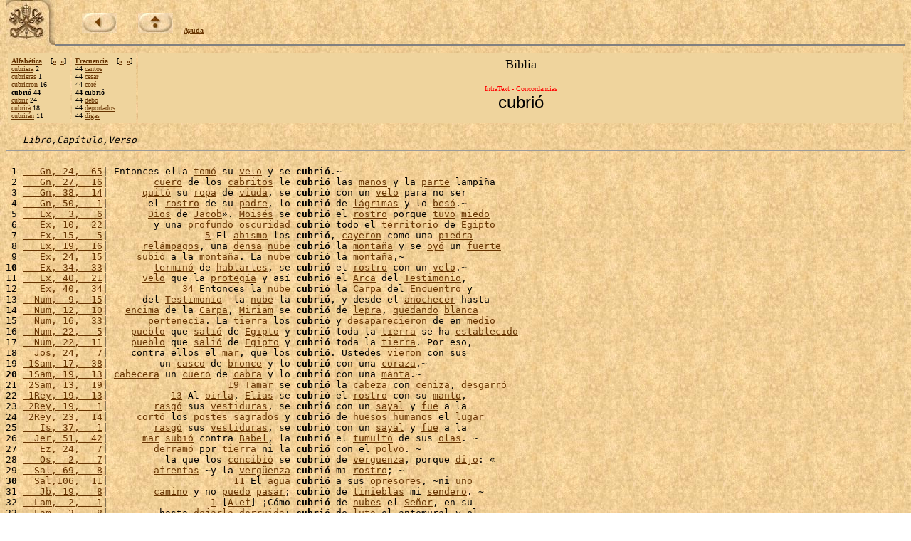

--- FILE ---
content_type: text/html
request_url: https://www.vatican.va/archive/ESL0506/1/9B.HTM
body_size: 3699
content:
<!DOCTYPE HTML PUBLIC "-//W3C//DTD HTML 3.2 Final//EN">
<html><!-- 20070507 -->
<head>
<META http-equiv="Content-Type" content="text/html; charset=iso-8859-1"><META name="ROBOTS" content="NONE">

<meta name="creator" content="Copyright &copy; Libreria Editrice Vaticana" />
<meta name="subject" content="La Sacra Scrittura, Bibbia" />
<meta name="date.created" content="" />
<meta name="date.issued" content="20070507" />
<meta name="date.expires" content="20070606" />
<meta name="language" content="sp" />
<meta name="publisher" content="Internet Office of the Holy See" />
<SCRIPT LANGUAGE="JavaScript" SRC="http://www.vatican.va/js/indice.js"></SCRIPT>

<TITLE>El libro del Pueblo de Dios - IntraText Concordancias: &laquo;cubri&oacute;&raquo;</TITLE></HEAD><BODY bgcolor="#FFFFFF" TEXT="#000000" link="#663300" vlink="#000000" topmargin="0" background="../sfondo.jpg"><BASEFONT SIZE="3"><TABLE border=0 width=100% cellspacing=0 cellpadding=0><TR><TD valign=top rowspan=2 width=69><A HREF=http://www.vatican.va/phome_sp.htm><IMG SRC=../pkeysixt.jpg border=0 width=69 height=65 alt="La Santa Sede"></A></TD><TD valign=bottom><IMG SRC=../vuoto.gif border=0 width=1 height=54 alt="" hspace=0 align=left><br><font size=1 face=Verdana><IMG SRC=../vuoto.gif border=0 width=1 height=28 alt="" hspace=0> &nbsp; &nbsp; &nbsp; &nbsp; &nbsp; &nbsp;<a href=../_INDEX.HTM><b><img alt=back src=../back.jpg border=0></b></a> &nbsp; &nbsp; &nbsp; &nbsp; &nbsp;<a href=http://www.vatican.va/archive/bible/index_sp.htm><b><img alt=up src=../up.jpg border=0></b></a> &nbsp; &nbsp; <b><a href=../_AIUTO.HTM>Ayuda</a></b></font></TD></TR><TR><TD valign=top><hr size=2 noshade></TD></TR></TABLE><table width=100% border=0 cellspacing=3 cellpadding=5><tr><td valign=top NOWRAP bgcolor=#EFD49D align=left><font size=-3 face=Verdana><b><a href=../_FA.HTM>Alfab&eacute;tica</a>&nbsp;&nbsp;&nbsp;&nbsp;</b>[<b><a href=../2/WJ.HTM>&#171;</a>&nbsp;&nbsp;<a href=../2/3K.HTM>&#187;</a></b>]<br><a href=../D/LS.HTM>cubriera</a> 2<br><a href=../_H7.HTM#LIJ>cubrieras</a> 1<br><a href=../2/WJ.HTM>cubrieron</a> 16<br><b>cubri&oacute; 44</b><br><a href=../2/3K.HTM>cubrir</a> 24<br><a href=../2/MZ.HTM>cubrir&aacute;</a> 18<br><a href=../4/B.HTM>cubrir&aacute;n</a> 11<br></font></td><td valign=top NOWRAP bgcolor=#EFD49D align=left><font size=-3 face=Verdana><b><a href=../_FF.HTM>Frecuencia</a>&nbsp;&nbsp;&nbsp;&nbsp;</b>[<b><a href=9C.HTM>&#171;</a>&nbsp;&nbsp;<a href=9A.HTM>&#187;</a></b>]<br>44 <a href=9E.HTM>cantos</a><br>44 <a href=9D.HTM>cesar</a><br>44 <a href=9C.HTM>cor&eacute;</a><br><b>44 cubri&oacute;</b><br>44 <a href=9A.HTM>debo</a><br>44 <a href=99.HTM>deportados</a><br>44 <a href=98.HTM>digas</a><br></font></td><td width=90% bgcolor=#EFD49D align=center valign=top><font size=+1>Biblia</font><br><font size=+2><b></b></font><br><font size=-2 face=Verdana color=red>IntraText - Concordancias</font><br><font size=+2 face=Arial>cubri&oacute;</font></td></tr></table><pre>   <i>Libro,Capítulo,Verso</i><hr size=1>
 1 <a href=../_PP.HTM#185>   Gn, 24,  65</a>| Entonces ella <a href=../85.HTM>tom&oacute;</a> su <a href=F.HTM>velo</a> y se <b>cubri&oacute;</b>.&#126;
 2 <a href=../_PS.HTM#9P>   Gn, 27,  16</a>|        <a href=RB.HTM>cuero</a> de los <a href=../3/I4.HTM>cabritos</a> le <b>cubri&oacute;</b> las <a href=../3Y.HTM>manos</a> y la <a href=../4Z.HTM>parte</a> lampi&ntilde;a
 3 <a href=../_P13.HTM#8W>   Gn, 38,  14</a>|      <a href=../2/GQ.HTM>quit&oacute;</a> su <a href=../FH.HTM>ropa</a> de <a href=../SC.HTM>viuda</a>, se <b>cubri&oacute;</b> con un <a href=F.HTM>velo</a> para no ser
 4 <a href=../_P1F.HTM#J>   Gn, 50,   1</a>|       el <a href=../8R.HTM>rostro</a> de su <a href=../27.HTM>padre</a>, lo <b>cubri&oacute;</b> de <a href=../ZA.HTM>l&aacute;grimas</a> y lo <a href=../2/S9.HTM>bes&oacute;</a>.&#126;
 5 <a href=../_P1J.HTM#4J>   Ex,  3,   6</a>|       <a href=../N.HTM>Dios</a> de <a href=../66.HTM>Jacob</a>&raquo;. <a href=../3F.HTM>Mois&eacute;s</a> se <b>cubri&oacute;</b> el <a href=../8R.HTM>rostro</a> porque <a href=../D1.HTM>tuvo</a> <a href=../ME.HTM>miedo</a>
 6 <a href=../_P1Q.HTM#JH>   Ex, 10,  22</a>|        y una <a href=G6.HTM>profundo</a> <a href=4D.HTM>oscuridad</a> <b>cubri&oacute;</b> todo el <a href=../A9.HTM>territorio</a> de <a href=../4I.HTM>Egipto</a>
 7 <a href=../_P1V.HTM#2Z>   Ex, 15,   5</a>|                 <a href=../1Y.HTM>5</a> El <a href=../J8.HTM>abismo</a> los <b>cubri&oacute;</b>, <a href=../QB.HTM>cayeron</a> como una <a href=../C3.HTM>piedra</a>
 8 <a href=../_P1Z.HTM#BU>   Ex, 19,  16</a>|      <a href=../2/TN.HTM>rel&aacute;mpagos</a>, una <a href=../3/HB.HTM>densa</a> <a href=../L6.HTM>nube</a> <b>cubri&oacute;</b> la <a href=../7N.HTM>monta&ntilde;a</a> y se <a href=../PP.HTM>oy&oacute;</a> un <a href=../EE.HTM>fuerte</a>
 9 <a href=../_P24.HTM#B2>   Ex, 24,  15</a>|     <a href=../GU.HTM>subi&oacute;</a> a la <a href=../7N.HTM>monta&ntilde;a</a>. La <a href=../L6.HTM>nube</a> <b>cubri&oacute;</b> la <a href=../7N.HTM>monta&ntilde;a</a>,&#126;
<b>10</b> <a href=../_P2E.HTM#P9>   Ex, 34,  33</a>|        <a href=../U2.HTM>termin&oacute;</a> de <a href=../4/8U.HTM>hablarles</a>, se <b>cubri&oacute;</b> el <a href=../8R.HTM>rostro</a> con un <a href=F.HTM>velo</a>.&#126;
11 <a href=../_P2K.HTM#BL>   Ex, 40,  21</a>|      <a href=F.HTM>velo</a> que la <a href=../6/QO.HTM>proteg&iacute;a</a> y as&iacute; <b>cubri&oacute;</b> el <a href=../AB.HTM>Arca</a> del <a href=../DI.HTM>Testimonio</a>,
12 <a href=../_P2K.HTM#IQ>   Ex, 40,  34</a>|             <a href=../7S.HTM>34</a> Entonces la <a href=../L6.HTM>nube</a> <b>cubri&oacute;</b> la <a href=../95.HTM>Carpa</a> del <a href=../8G.HTM>Encuentro</a> y
13 <a href=../_P3M.HTM#B0>  Num,  9,  15</a>|      del <a href=../DI.HTM>Testimonio</a>&ndash; la <a href=../L6.HTM>nube</a> la <b>cubri&oacute;</b>, y desde el <a href=../8/QV.HTM>anochecer</a> hasta
14 <a href=../_P3P.HTM#75>  Num, 12,  10</a>|   <a href=../EQ.HTM>encima</a> de la <a href=../95.HTM>Carpa</a>, <a href=../2/UT.HTM>Miriam</a> se <b>cubri&oacute;</b> de <a href=59.HTM>lepra</a>, <a href=../7/SY.HTM>quedando</a> <a href=../3/AK.HTM>blanca</a>
15 <a href=../_P3T.HTM#NE>  Num, 16,  33</a>|       <a href=../2/4O.HTM>pertenec&iacute;a</a>. La <a href=../1P.HTM>tierra</a> los <b>cubri&oacute;</b> y <a href=../2/WB.HTM>desaparecieron</a> de en <a href=../3V.HTM>medio</a>
16 <a href=../_P3Z.HTM#4G>  Num, 22,   5</a>|    <a href=../1E.HTM>pueblo</a> que <a href=../AC.HTM>sali&oacute;</a> de <a href=../4I.HTM>Egipto</a> y <b>cubri&oacute;</b> toda la <a href=../1P.HTM>tierra</a> se ha <a href=40.HTM>establecido</a>
17 <a href=../_P3Z.HTM#8K>  Num, 22,  11</a>|    <a href=../1E.HTM>pueblo</a> que <a href=../AC.HTM>sali&oacute;</a> de <a href=../4I.HTM>Egipto</a> y <b>cubri&oacute;</b> toda la <a href=../1P.HTM>tierra</a>. Por eso,
18 <a href=../_P61.HTM#67>  Jos, 24,   7</a>|    contra ellos el <a href=../6D.HTM>mar</a>, que los <b>cubri&oacute;</b>. Ustedes <a href=../LV.HTM>vieron</a> con sus
19 <a href=../_P75.HTM#RO> 1Sam, 17,  38</a>|         un <a href=../6/DN.HTM>casco</a> de <a href=../D7.HTM>bronce</a> y lo <b>cubri&oacute;</b> con una <a href=../3/9X.HTM>coraza</a>.&#126;
<b>20</b> <a href=../_P77.HTM#AX> 1Sam, 19,  13</a>| <a href=../4/CZ.HTM>cabecera</a> un <a href=RB.HTM>cuero</a> de <a href=../2/8Z.HTM>cabra</a> y lo <b>cubri&oacute;</b> con una <a href=../5/G1.HTM>manta</a>.&#126;
21 <a href=../_P7W.HTM#EN> 2Sam, 13,  19</a>|                     <a href=../31.HTM>19</a> <a href=IB.HTM>Tamar</a> se <b>cubri&oacute;</b> la <a href=../7O.HTM>cabeza</a> con <a href=A7.HTM>ceniza</a>, <a href=../5/46.HTM>desgarr&oacute;</a>
22 <a href=../_P8R.HTM#AW> 1Rey, 19,  13</a>|           <a href=../2A.HTM>13</a> Al <a href=../9/H9.HTM>o&iacute;rla</a>, <a href=../HJ.HTM>El&iacute;as</a> se <b>cubri&oacute;</b> el <a href=../8R.HTM>rostro</a> con su <a href=../K6.HTM>manto</a>,
23 <a href=../_P9D.HTM#N> 2Rey, 19,   1</a>|        <a href=../2/29.HTM>rasg&oacute;</a> sus <a href=../I3.HTM>vestiduras</a>, se <b>cubri&oacute;</b> con un <a href=../2/6K.HTM>sayal</a> y <a href=../29.HTM>fue</a> a la
24 <a href=../_P9H.HTM#GW> 2Rey, 23,  14</a>|     <a href=../2/WO.HTM>cort&oacute;</a> los <a href=EZ.HTM>postes</a> <a href=../Y8.HTM>sagrados</a> y <b>cubri&oacute;</b> de <a href=../M4.HTM>huesos</a> <a href=N7.HTM>humanos</a> el <a href=../3S.HTM>lugar</a>
25 <a href=../_PAL.HTM#E>   Is, 37,   1</a>|        <a href=../2/29.HTM>rasg&oacute;</a> sus <a href=../I3.HTM>vestiduras</a>, se <b>cubri&oacute;</b> con un <a href=../2/6K.HTM>sayal</a> y <a href=../29.HTM>fue</a> a la
26 <a href=../_PCX.HTM#T5>  Jer, 51,  42</a>|      <a href=../6D.HTM>mar</a> <a href=../GU.HTM>subi&oacute;</a> contra <a href=../3/3D.HTM>Babel</a>, la <b>cubri&oacute;</b> el <a href=PL.HTM>tumulto</a> de sus <a href=CN.HTM>olas</a>. &#126;
27 <a href=../_PDM.HTM#4P>   Ez, 24,   7</a>|        <a href=JC.HTM>derram&oacute;</a> por <a href=../1P.HTM>tierra</a> ni la <b>cubri&oacute;</b> con el <a href=../I4.HTM>polvo</a>. &#126;
28 <a href=../_PEC.HTM#4N>   Os,  2,   7</a>|          la que los <a href=RF.HTM>concibi&oacute;</a> se <b>cubri&oacute;</b> de <a href=../NB.HTM>verg&uuml;enza</a>, porque <a href=../1B.HTM>dijo</a>: &laquo;
29 <a href=../_PI2.HTM#4M>  Sal, 69,   8</a>|        <a href=../E/FW.HTM>afrentas</a> &#126;y la <a href=../NB.HTM>verg&uuml;enza</a> <b>cubri&oacute;</b> mi <a href=../8R.HTM>rostro</a>; &#126;
<b>30</b> <a href=../_PJ3.HTM#50>  Sal,106,  11</a>|                      <a href=../25.HTM>11</a> El <a href=../6Q.HTM>agua</a> <b>cubri&oacute;</b> a sus <a href=../2/71.HTM>opresores</a>, &#126;ni <a href=../35.HTM>uno</a>
31 <a href=../_PKU.HTM#2V>   Jb, 19,   8</a>|        <a href=../52.HTM>camino</a> y no <a href=../OW.HTM>puedo</a> <a href=../GG.HTM>pasar</a>; <b>cubri&oacute;</b> de <a href=../HC.HTM>tinieblas</a> mi <a href=../2/6J.HTM>sendero</a>. &#126;
32 <a href=../_PN3.HTM#6>  Lam,  2,   1</a>|                  <a href=../1S.HTM>1</a> [<a href=../3/B9.HTM>Alef</a>] &iexcl;C&oacute;mo <b>cubri&oacute;</b> de <a href=../R3.HTM>nubes</a> el <a href=../D.HTM>Se&ntilde;or</a>, en su
33 <a href=../_PN3.HTM#7N>  Lam,  2,   8</a>|         hasta <a href=../8/GJ.HTM>dejarla</a> <a href=../8/FX.HTM>derruida</a>; <b>cubri&oacute;</b> de <a href=../3/K.HTM>luto</a> el antemural y el
34 <a href=../_PNA.HTM#L>  Est,  4,   1</a>| <a href=../I3.HTM>vestiduras</a> se <a href=../7D.HTM>puso</a> un <a href=../2/6K.HTM>sayal</a>, se <b>cubri&oacute;</b> de <a href=A7.HTM>ceniza</a> y <a href=../AC.HTM>sali&oacute;</a> por la
35 <a href=../_PQB.HTM#9Y>EstGr,  4,  13</a>|      los <a href=4B.HTM>perfumes</a> <a href=../B/JB.HTM>refinados</a>, se <b>cubri&oacute;</b> la <a href=../7O.HTM>cabeza</a> de <a href=A7.HTM>ceniza</a> y <a href=../7/C4.HTM>basura</a>.
36 <a href=../_PQU.HTM#28>  Jdt, 16,   3</a>|      los <a href=../2/43.HTM>valles</a> y su <a href=6Q.HTM>caballer&iacute;a</a> <b>cubri&oacute;</b> las <a href=3H.HTM>colinas</a>. &#126;
37 <a href=../_PR9.HTM#FY> 1Mac,  1,  28</a>|        toda la <a href=../1J.HTM>casa</a> de <a href=../66.HTM>Jacob</a> se <b>cubri&oacute;</b> de <a href=../NB.HTM>verg&uuml;enza</a>.&#126;
38 <a href=../_PRJ.HTM#1C8> 1Mac, 11,  71</a>|        <a href=../2/29.HTM>rasg&oacute;</a> sus <a href=../I3.HTM>vestiduras</a>, se <b>cubri&oacute;</b> de <a href=../I4.HTM>polvo</a> la <a href=../7O.HTM>cabeza</a> y <a href=SG.HTM>or&oacute;</a>.&#126;
39 <a href=../_PT2.HTM#FB> Ecli, 16,  30</a>|                           <a href=../5N.HTM>30</a> La <b>cubri&oacute;</b> con toda <a href=../H5.HTM>clase</a> de <a href=../JU.HTM>vivientes</a>
<b>40</b> <a href=../_PTX.HTM#8A> Ecli, 47,  15</a>|                <a href=../2J.HTM>15</a> Tu <a href=../9/5H.HTM>reputaci&oacute;n</a> <b>cubri&oacute;</b> la <a href=../1P.HTM>tierra</a>, la <a href=../9/MG.HTM>llenaste</a> de
41 <a href=../_PUR.HTM#2P>   Mt, 17,   5</a>|    cuando una <a href=../L6.HTM>nube</a> <a href=../6/2J.HTM>luminosa</a> los <b>cubri&oacute;</b> con su <a href=../W7.HTM>sombra</a> y se <a href=../PP.HTM>oy&oacute;</a> una
42 <a href=../_PVB.HTM#3H>   Mc,  9,   7</a>|         <a href=../21.HTM>7</a> Entonces una <a href=../L6.HTM>nube</a> los <b>cubri&oacute;</b> con su <a href=../W7.HTM>sombra</a>, y <a href=../AC.HTM>sali&oacute;</a> de
43 <a href=../_PVR.HTM#L3>   Lc,  9,  34</a>|  Mientras <a href=4.HTM>hablaba</a>, una <a href=../L6.HTM>nube</a> los <b>cubri&oacute;</b> con su <a href=../W7.HTM>sombra</a> y al <a href=../EH.HTM>entrar</a>
44 <a href=../_PW5.HTM#N3>   Lc, 23,  44</a>|       se eclips&oacute; y la <a href=4D.HTM>oscuridad</a> <b>cubri&oacute;</b> toda la <a href=../1P.HTM>tierra</a> hasta las
</pre><br><center><hr size=1><font face=Arial size=1>Copyright &copy; Libreria Editrice Vaticana</font></CENTER></BODY></HTML>